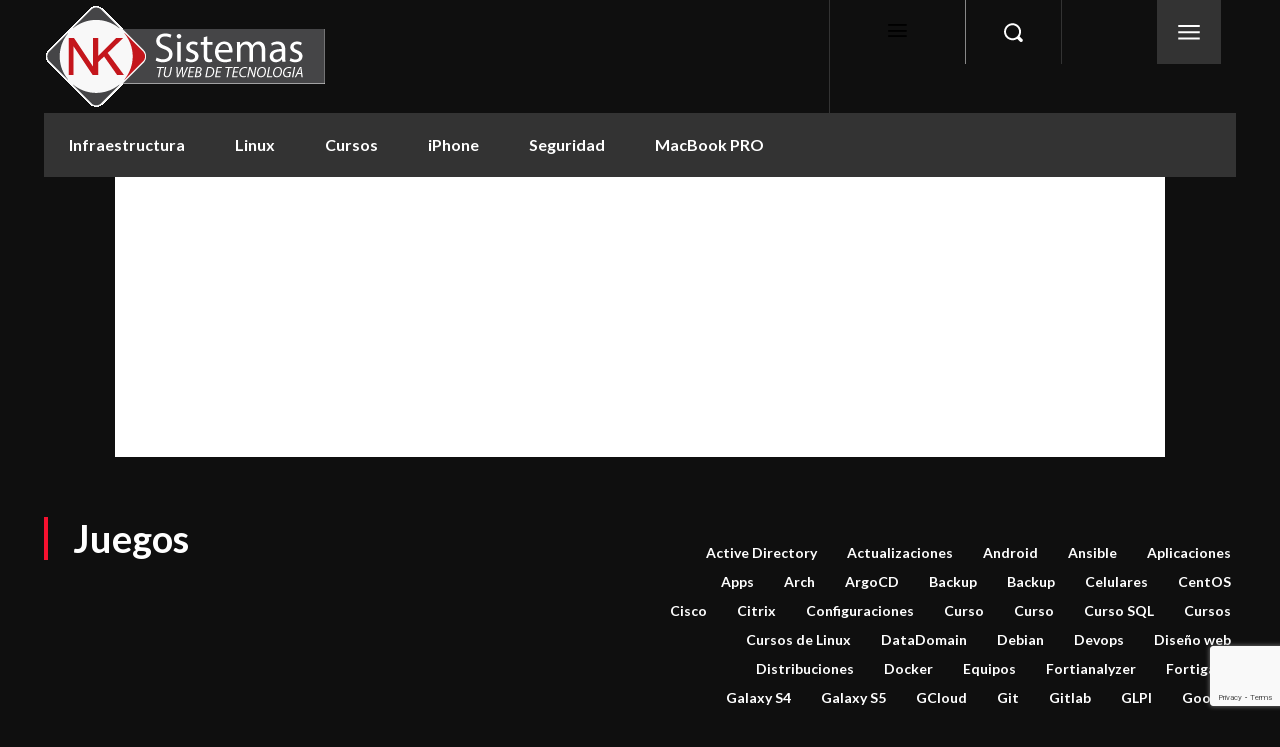

--- FILE ---
content_type: text/html; charset=utf-8
request_url: https://www.google.com/recaptcha/api2/anchor?ar=1&k=6LfOJfAmAAAAAFXZAzENKnYyd9pW9Q8udd2fyOQJ&co=aHR0cHM6Ly9ua3Npc3RlbWFzLmNvbTo0NDM.&hl=en&v=PoyoqOPhxBO7pBk68S4YbpHZ&size=invisible&anchor-ms=20000&execute-ms=30000&cb=w23iudurmrg7
body_size: 48818
content:
<!DOCTYPE HTML><html dir="ltr" lang="en"><head><meta http-equiv="Content-Type" content="text/html; charset=UTF-8">
<meta http-equiv="X-UA-Compatible" content="IE=edge">
<title>reCAPTCHA</title>
<style type="text/css">
/* cyrillic-ext */
@font-face {
  font-family: 'Roboto';
  font-style: normal;
  font-weight: 400;
  font-stretch: 100%;
  src: url(//fonts.gstatic.com/s/roboto/v48/KFO7CnqEu92Fr1ME7kSn66aGLdTylUAMa3GUBHMdazTgWw.woff2) format('woff2');
  unicode-range: U+0460-052F, U+1C80-1C8A, U+20B4, U+2DE0-2DFF, U+A640-A69F, U+FE2E-FE2F;
}
/* cyrillic */
@font-face {
  font-family: 'Roboto';
  font-style: normal;
  font-weight: 400;
  font-stretch: 100%;
  src: url(//fonts.gstatic.com/s/roboto/v48/KFO7CnqEu92Fr1ME7kSn66aGLdTylUAMa3iUBHMdazTgWw.woff2) format('woff2');
  unicode-range: U+0301, U+0400-045F, U+0490-0491, U+04B0-04B1, U+2116;
}
/* greek-ext */
@font-face {
  font-family: 'Roboto';
  font-style: normal;
  font-weight: 400;
  font-stretch: 100%;
  src: url(//fonts.gstatic.com/s/roboto/v48/KFO7CnqEu92Fr1ME7kSn66aGLdTylUAMa3CUBHMdazTgWw.woff2) format('woff2');
  unicode-range: U+1F00-1FFF;
}
/* greek */
@font-face {
  font-family: 'Roboto';
  font-style: normal;
  font-weight: 400;
  font-stretch: 100%;
  src: url(//fonts.gstatic.com/s/roboto/v48/KFO7CnqEu92Fr1ME7kSn66aGLdTylUAMa3-UBHMdazTgWw.woff2) format('woff2');
  unicode-range: U+0370-0377, U+037A-037F, U+0384-038A, U+038C, U+038E-03A1, U+03A3-03FF;
}
/* math */
@font-face {
  font-family: 'Roboto';
  font-style: normal;
  font-weight: 400;
  font-stretch: 100%;
  src: url(//fonts.gstatic.com/s/roboto/v48/KFO7CnqEu92Fr1ME7kSn66aGLdTylUAMawCUBHMdazTgWw.woff2) format('woff2');
  unicode-range: U+0302-0303, U+0305, U+0307-0308, U+0310, U+0312, U+0315, U+031A, U+0326-0327, U+032C, U+032F-0330, U+0332-0333, U+0338, U+033A, U+0346, U+034D, U+0391-03A1, U+03A3-03A9, U+03B1-03C9, U+03D1, U+03D5-03D6, U+03F0-03F1, U+03F4-03F5, U+2016-2017, U+2034-2038, U+203C, U+2040, U+2043, U+2047, U+2050, U+2057, U+205F, U+2070-2071, U+2074-208E, U+2090-209C, U+20D0-20DC, U+20E1, U+20E5-20EF, U+2100-2112, U+2114-2115, U+2117-2121, U+2123-214F, U+2190, U+2192, U+2194-21AE, U+21B0-21E5, U+21F1-21F2, U+21F4-2211, U+2213-2214, U+2216-22FF, U+2308-230B, U+2310, U+2319, U+231C-2321, U+2336-237A, U+237C, U+2395, U+239B-23B7, U+23D0, U+23DC-23E1, U+2474-2475, U+25AF, U+25B3, U+25B7, U+25BD, U+25C1, U+25CA, U+25CC, U+25FB, U+266D-266F, U+27C0-27FF, U+2900-2AFF, U+2B0E-2B11, U+2B30-2B4C, U+2BFE, U+3030, U+FF5B, U+FF5D, U+1D400-1D7FF, U+1EE00-1EEFF;
}
/* symbols */
@font-face {
  font-family: 'Roboto';
  font-style: normal;
  font-weight: 400;
  font-stretch: 100%;
  src: url(//fonts.gstatic.com/s/roboto/v48/KFO7CnqEu92Fr1ME7kSn66aGLdTylUAMaxKUBHMdazTgWw.woff2) format('woff2');
  unicode-range: U+0001-000C, U+000E-001F, U+007F-009F, U+20DD-20E0, U+20E2-20E4, U+2150-218F, U+2190, U+2192, U+2194-2199, U+21AF, U+21E6-21F0, U+21F3, U+2218-2219, U+2299, U+22C4-22C6, U+2300-243F, U+2440-244A, U+2460-24FF, U+25A0-27BF, U+2800-28FF, U+2921-2922, U+2981, U+29BF, U+29EB, U+2B00-2BFF, U+4DC0-4DFF, U+FFF9-FFFB, U+10140-1018E, U+10190-1019C, U+101A0, U+101D0-101FD, U+102E0-102FB, U+10E60-10E7E, U+1D2C0-1D2D3, U+1D2E0-1D37F, U+1F000-1F0FF, U+1F100-1F1AD, U+1F1E6-1F1FF, U+1F30D-1F30F, U+1F315, U+1F31C, U+1F31E, U+1F320-1F32C, U+1F336, U+1F378, U+1F37D, U+1F382, U+1F393-1F39F, U+1F3A7-1F3A8, U+1F3AC-1F3AF, U+1F3C2, U+1F3C4-1F3C6, U+1F3CA-1F3CE, U+1F3D4-1F3E0, U+1F3ED, U+1F3F1-1F3F3, U+1F3F5-1F3F7, U+1F408, U+1F415, U+1F41F, U+1F426, U+1F43F, U+1F441-1F442, U+1F444, U+1F446-1F449, U+1F44C-1F44E, U+1F453, U+1F46A, U+1F47D, U+1F4A3, U+1F4B0, U+1F4B3, U+1F4B9, U+1F4BB, U+1F4BF, U+1F4C8-1F4CB, U+1F4D6, U+1F4DA, U+1F4DF, U+1F4E3-1F4E6, U+1F4EA-1F4ED, U+1F4F7, U+1F4F9-1F4FB, U+1F4FD-1F4FE, U+1F503, U+1F507-1F50B, U+1F50D, U+1F512-1F513, U+1F53E-1F54A, U+1F54F-1F5FA, U+1F610, U+1F650-1F67F, U+1F687, U+1F68D, U+1F691, U+1F694, U+1F698, U+1F6AD, U+1F6B2, U+1F6B9-1F6BA, U+1F6BC, U+1F6C6-1F6CF, U+1F6D3-1F6D7, U+1F6E0-1F6EA, U+1F6F0-1F6F3, U+1F6F7-1F6FC, U+1F700-1F7FF, U+1F800-1F80B, U+1F810-1F847, U+1F850-1F859, U+1F860-1F887, U+1F890-1F8AD, U+1F8B0-1F8BB, U+1F8C0-1F8C1, U+1F900-1F90B, U+1F93B, U+1F946, U+1F984, U+1F996, U+1F9E9, U+1FA00-1FA6F, U+1FA70-1FA7C, U+1FA80-1FA89, U+1FA8F-1FAC6, U+1FACE-1FADC, U+1FADF-1FAE9, U+1FAF0-1FAF8, U+1FB00-1FBFF;
}
/* vietnamese */
@font-face {
  font-family: 'Roboto';
  font-style: normal;
  font-weight: 400;
  font-stretch: 100%;
  src: url(//fonts.gstatic.com/s/roboto/v48/KFO7CnqEu92Fr1ME7kSn66aGLdTylUAMa3OUBHMdazTgWw.woff2) format('woff2');
  unicode-range: U+0102-0103, U+0110-0111, U+0128-0129, U+0168-0169, U+01A0-01A1, U+01AF-01B0, U+0300-0301, U+0303-0304, U+0308-0309, U+0323, U+0329, U+1EA0-1EF9, U+20AB;
}
/* latin-ext */
@font-face {
  font-family: 'Roboto';
  font-style: normal;
  font-weight: 400;
  font-stretch: 100%;
  src: url(//fonts.gstatic.com/s/roboto/v48/KFO7CnqEu92Fr1ME7kSn66aGLdTylUAMa3KUBHMdazTgWw.woff2) format('woff2');
  unicode-range: U+0100-02BA, U+02BD-02C5, U+02C7-02CC, U+02CE-02D7, U+02DD-02FF, U+0304, U+0308, U+0329, U+1D00-1DBF, U+1E00-1E9F, U+1EF2-1EFF, U+2020, U+20A0-20AB, U+20AD-20C0, U+2113, U+2C60-2C7F, U+A720-A7FF;
}
/* latin */
@font-face {
  font-family: 'Roboto';
  font-style: normal;
  font-weight: 400;
  font-stretch: 100%;
  src: url(//fonts.gstatic.com/s/roboto/v48/KFO7CnqEu92Fr1ME7kSn66aGLdTylUAMa3yUBHMdazQ.woff2) format('woff2');
  unicode-range: U+0000-00FF, U+0131, U+0152-0153, U+02BB-02BC, U+02C6, U+02DA, U+02DC, U+0304, U+0308, U+0329, U+2000-206F, U+20AC, U+2122, U+2191, U+2193, U+2212, U+2215, U+FEFF, U+FFFD;
}
/* cyrillic-ext */
@font-face {
  font-family: 'Roboto';
  font-style: normal;
  font-weight: 500;
  font-stretch: 100%;
  src: url(//fonts.gstatic.com/s/roboto/v48/KFO7CnqEu92Fr1ME7kSn66aGLdTylUAMa3GUBHMdazTgWw.woff2) format('woff2');
  unicode-range: U+0460-052F, U+1C80-1C8A, U+20B4, U+2DE0-2DFF, U+A640-A69F, U+FE2E-FE2F;
}
/* cyrillic */
@font-face {
  font-family: 'Roboto';
  font-style: normal;
  font-weight: 500;
  font-stretch: 100%;
  src: url(//fonts.gstatic.com/s/roboto/v48/KFO7CnqEu92Fr1ME7kSn66aGLdTylUAMa3iUBHMdazTgWw.woff2) format('woff2');
  unicode-range: U+0301, U+0400-045F, U+0490-0491, U+04B0-04B1, U+2116;
}
/* greek-ext */
@font-face {
  font-family: 'Roboto';
  font-style: normal;
  font-weight: 500;
  font-stretch: 100%;
  src: url(//fonts.gstatic.com/s/roboto/v48/KFO7CnqEu92Fr1ME7kSn66aGLdTylUAMa3CUBHMdazTgWw.woff2) format('woff2');
  unicode-range: U+1F00-1FFF;
}
/* greek */
@font-face {
  font-family: 'Roboto';
  font-style: normal;
  font-weight: 500;
  font-stretch: 100%;
  src: url(//fonts.gstatic.com/s/roboto/v48/KFO7CnqEu92Fr1ME7kSn66aGLdTylUAMa3-UBHMdazTgWw.woff2) format('woff2');
  unicode-range: U+0370-0377, U+037A-037F, U+0384-038A, U+038C, U+038E-03A1, U+03A3-03FF;
}
/* math */
@font-face {
  font-family: 'Roboto';
  font-style: normal;
  font-weight: 500;
  font-stretch: 100%;
  src: url(//fonts.gstatic.com/s/roboto/v48/KFO7CnqEu92Fr1ME7kSn66aGLdTylUAMawCUBHMdazTgWw.woff2) format('woff2');
  unicode-range: U+0302-0303, U+0305, U+0307-0308, U+0310, U+0312, U+0315, U+031A, U+0326-0327, U+032C, U+032F-0330, U+0332-0333, U+0338, U+033A, U+0346, U+034D, U+0391-03A1, U+03A3-03A9, U+03B1-03C9, U+03D1, U+03D5-03D6, U+03F0-03F1, U+03F4-03F5, U+2016-2017, U+2034-2038, U+203C, U+2040, U+2043, U+2047, U+2050, U+2057, U+205F, U+2070-2071, U+2074-208E, U+2090-209C, U+20D0-20DC, U+20E1, U+20E5-20EF, U+2100-2112, U+2114-2115, U+2117-2121, U+2123-214F, U+2190, U+2192, U+2194-21AE, U+21B0-21E5, U+21F1-21F2, U+21F4-2211, U+2213-2214, U+2216-22FF, U+2308-230B, U+2310, U+2319, U+231C-2321, U+2336-237A, U+237C, U+2395, U+239B-23B7, U+23D0, U+23DC-23E1, U+2474-2475, U+25AF, U+25B3, U+25B7, U+25BD, U+25C1, U+25CA, U+25CC, U+25FB, U+266D-266F, U+27C0-27FF, U+2900-2AFF, U+2B0E-2B11, U+2B30-2B4C, U+2BFE, U+3030, U+FF5B, U+FF5D, U+1D400-1D7FF, U+1EE00-1EEFF;
}
/* symbols */
@font-face {
  font-family: 'Roboto';
  font-style: normal;
  font-weight: 500;
  font-stretch: 100%;
  src: url(//fonts.gstatic.com/s/roboto/v48/KFO7CnqEu92Fr1ME7kSn66aGLdTylUAMaxKUBHMdazTgWw.woff2) format('woff2');
  unicode-range: U+0001-000C, U+000E-001F, U+007F-009F, U+20DD-20E0, U+20E2-20E4, U+2150-218F, U+2190, U+2192, U+2194-2199, U+21AF, U+21E6-21F0, U+21F3, U+2218-2219, U+2299, U+22C4-22C6, U+2300-243F, U+2440-244A, U+2460-24FF, U+25A0-27BF, U+2800-28FF, U+2921-2922, U+2981, U+29BF, U+29EB, U+2B00-2BFF, U+4DC0-4DFF, U+FFF9-FFFB, U+10140-1018E, U+10190-1019C, U+101A0, U+101D0-101FD, U+102E0-102FB, U+10E60-10E7E, U+1D2C0-1D2D3, U+1D2E0-1D37F, U+1F000-1F0FF, U+1F100-1F1AD, U+1F1E6-1F1FF, U+1F30D-1F30F, U+1F315, U+1F31C, U+1F31E, U+1F320-1F32C, U+1F336, U+1F378, U+1F37D, U+1F382, U+1F393-1F39F, U+1F3A7-1F3A8, U+1F3AC-1F3AF, U+1F3C2, U+1F3C4-1F3C6, U+1F3CA-1F3CE, U+1F3D4-1F3E0, U+1F3ED, U+1F3F1-1F3F3, U+1F3F5-1F3F7, U+1F408, U+1F415, U+1F41F, U+1F426, U+1F43F, U+1F441-1F442, U+1F444, U+1F446-1F449, U+1F44C-1F44E, U+1F453, U+1F46A, U+1F47D, U+1F4A3, U+1F4B0, U+1F4B3, U+1F4B9, U+1F4BB, U+1F4BF, U+1F4C8-1F4CB, U+1F4D6, U+1F4DA, U+1F4DF, U+1F4E3-1F4E6, U+1F4EA-1F4ED, U+1F4F7, U+1F4F9-1F4FB, U+1F4FD-1F4FE, U+1F503, U+1F507-1F50B, U+1F50D, U+1F512-1F513, U+1F53E-1F54A, U+1F54F-1F5FA, U+1F610, U+1F650-1F67F, U+1F687, U+1F68D, U+1F691, U+1F694, U+1F698, U+1F6AD, U+1F6B2, U+1F6B9-1F6BA, U+1F6BC, U+1F6C6-1F6CF, U+1F6D3-1F6D7, U+1F6E0-1F6EA, U+1F6F0-1F6F3, U+1F6F7-1F6FC, U+1F700-1F7FF, U+1F800-1F80B, U+1F810-1F847, U+1F850-1F859, U+1F860-1F887, U+1F890-1F8AD, U+1F8B0-1F8BB, U+1F8C0-1F8C1, U+1F900-1F90B, U+1F93B, U+1F946, U+1F984, U+1F996, U+1F9E9, U+1FA00-1FA6F, U+1FA70-1FA7C, U+1FA80-1FA89, U+1FA8F-1FAC6, U+1FACE-1FADC, U+1FADF-1FAE9, U+1FAF0-1FAF8, U+1FB00-1FBFF;
}
/* vietnamese */
@font-face {
  font-family: 'Roboto';
  font-style: normal;
  font-weight: 500;
  font-stretch: 100%;
  src: url(//fonts.gstatic.com/s/roboto/v48/KFO7CnqEu92Fr1ME7kSn66aGLdTylUAMa3OUBHMdazTgWw.woff2) format('woff2');
  unicode-range: U+0102-0103, U+0110-0111, U+0128-0129, U+0168-0169, U+01A0-01A1, U+01AF-01B0, U+0300-0301, U+0303-0304, U+0308-0309, U+0323, U+0329, U+1EA0-1EF9, U+20AB;
}
/* latin-ext */
@font-face {
  font-family: 'Roboto';
  font-style: normal;
  font-weight: 500;
  font-stretch: 100%;
  src: url(//fonts.gstatic.com/s/roboto/v48/KFO7CnqEu92Fr1ME7kSn66aGLdTylUAMa3KUBHMdazTgWw.woff2) format('woff2');
  unicode-range: U+0100-02BA, U+02BD-02C5, U+02C7-02CC, U+02CE-02D7, U+02DD-02FF, U+0304, U+0308, U+0329, U+1D00-1DBF, U+1E00-1E9F, U+1EF2-1EFF, U+2020, U+20A0-20AB, U+20AD-20C0, U+2113, U+2C60-2C7F, U+A720-A7FF;
}
/* latin */
@font-face {
  font-family: 'Roboto';
  font-style: normal;
  font-weight: 500;
  font-stretch: 100%;
  src: url(//fonts.gstatic.com/s/roboto/v48/KFO7CnqEu92Fr1ME7kSn66aGLdTylUAMa3yUBHMdazQ.woff2) format('woff2');
  unicode-range: U+0000-00FF, U+0131, U+0152-0153, U+02BB-02BC, U+02C6, U+02DA, U+02DC, U+0304, U+0308, U+0329, U+2000-206F, U+20AC, U+2122, U+2191, U+2193, U+2212, U+2215, U+FEFF, U+FFFD;
}
/* cyrillic-ext */
@font-face {
  font-family: 'Roboto';
  font-style: normal;
  font-weight: 900;
  font-stretch: 100%;
  src: url(//fonts.gstatic.com/s/roboto/v48/KFO7CnqEu92Fr1ME7kSn66aGLdTylUAMa3GUBHMdazTgWw.woff2) format('woff2');
  unicode-range: U+0460-052F, U+1C80-1C8A, U+20B4, U+2DE0-2DFF, U+A640-A69F, U+FE2E-FE2F;
}
/* cyrillic */
@font-face {
  font-family: 'Roboto';
  font-style: normal;
  font-weight: 900;
  font-stretch: 100%;
  src: url(//fonts.gstatic.com/s/roboto/v48/KFO7CnqEu92Fr1ME7kSn66aGLdTylUAMa3iUBHMdazTgWw.woff2) format('woff2');
  unicode-range: U+0301, U+0400-045F, U+0490-0491, U+04B0-04B1, U+2116;
}
/* greek-ext */
@font-face {
  font-family: 'Roboto';
  font-style: normal;
  font-weight: 900;
  font-stretch: 100%;
  src: url(//fonts.gstatic.com/s/roboto/v48/KFO7CnqEu92Fr1ME7kSn66aGLdTylUAMa3CUBHMdazTgWw.woff2) format('woff2');
  unicode-range: U+1F00-1FFF;
}
/* greek */
@font-face {
  font-family: 'Roboto';
  font-style: normal;
  font-weight: 900;
  font-stretch: 100%;
  src: url(//fonts.gstatic.com/s/roboto/v48/KFO7CnqEu92Fr1ME7kSn66aGLdTylUAMa3-UBHMdazTgWw.woff2) format('woff2');
  unicode-range: U+0370-0377, U+037A-037F, U+0384-038A, U+038C, U+038E-03A1, U+03A3-03FF;
}
/* math */
@font-face {
  font-family: 'Roboto';
  font-style: normal;
  font-weight: 900;
  font-stretch: 100%;
  src: url(//fonts.gstatic.com/s/roboto/v48/KFO7CnqEu92Fr1ME7kSn66aGLdTylUAMawCUBHMdazTgWw.woff2) format('woff2');
  unicode-range: U+0302-0303, U+0305, U+0307-0308, U+0310, U+0312, U+0315, U+031A, U+0326-0327, U+032C, U+032F-0330, U+0332-0333, U+0338, U+033A, U+0346, U+034D, U+0391-03A1, U+03A3-03A9, U+03B1-03C9, U+03D1, U+03D5-03D6, U+03F0-03F1, U+03F4-03F5, U+2016-2017, U+2034-2038, U+203C, U+2040, U+2043, U+2047, U+2050, U+2057, U+205F, U+2070-2071, U+2074-208E, U+2090-209C, U+20D0-20DC, U+20E1, U+20E5-20EF, U+2100-2112, U+2114-2115, U+2117-2121, U+2123-214F, U+2190, U+2192, U+2194-21AE, U+21B0-21E5, U+21F1-21F2, U+21F4-2211, U+2213-2214, U+2216-22FF, U+2308-230B, U+2310, U+2319, U+231C-2321, U+2336-237A, U+237C, U+2395, U+239B-23B7, U+23D0, U+23DC-23E1, U+2474-2475, U+25AF, U+25B3, U+25B7, U+25BD, U+25C1, U+25CA, U+25CC, U+25FB, U+266D-266F, U+27C0-27FF, U+2900-2AFF, U+2B0E-2B11, U+2B30-2B4C, U+2BFE, U+3030, U+FF5B, U+FF5D, U+1D400-1D7FF, U+1EE00-1EEFF;
}
/* symbols */
@font-face {
  font-family: 'Roboto';
  font-style: normal;
  font-weight: 900;
  font-stretch: 100%;
  src: url(//fonts.gstatic.com/s/roboto/v48/KFO7CnqEu92Fr1ME7kSn66aGLdTylUAMaxKUBHMdazTgWw.woff2) format('woff2');
  unicode-range: U+0001-000C, U+000E-001F, U+007F-009F, U+20DD-20E0, U+20E2-20E4, U+2150-218F, U+2190, U+2192, U+2194-2199, U+21AF, U+21E6-21F0, U+21F3, U+2218-2219, U+2299, U+22C4-22C6, U+2300-243F, U+2440-244A, U+2460-24FF, U+25A0-27BF, U+2800-28FF, U+2921-2922, U+2981, U+29BF, U+29EB, U+2B00-2BFF, U+4DC0-4DFF, U+FFF9-FFFB, U+10140-1018E, U+10190-1019C, U+101A0, U+101D0-101FD, U+102E0-102FB, U+10E60-10E7E, U+1D2C0-1D2D3, U+1D2E0-1D37F, U+1F000-1F0FF, U+1F100-1F1AD, U+1F1E6-1F1FF, U+1F30D-1F30F, U+1F315, U+1F31C, U+1F31E, U+1F320-1F32C, U+1F336, U+1F378, U+1F37D, U+1F382, U+1F393-1F39F, U+1F3A7-1F3A8, U+1F3AC-1F3AF, U+1F3C2, U+1F3C4-1F3C6, U+1F3CA-1F3CE, U+1F3D4-1F3E0, U+1F3ED, U+1F3F1-1F3F3, U+1F3F5-1F3F7, U+1F408, U+1F415, U+1F41F, U+1F426, U+1F43F, U+1F441-1F442, U+1F444, U+1F446-1F449, U+1F44C-1F44E, U+1F453, U+1F46A, U+1F47D, U+1F4A3, U+1F4B0, U+1F4B3, U+1F4B9, U+1F4BB, U+1F4BF, U+1F4C8-1F4CB, U+1F4D6, U+1F4DA, U+1F4DF, U+1F4E3-1F4E6, U+1F4EA-1F4ED, U+1F4F7, U+1F4F9-1F4FB, U+1F4FD-1F4FE, U+1F503, U+1F507-1F50B, U+1F50D, U+1F512-1F513, U+1F53E-1F54A, U+1F54F-1F5FA, U+1F610, U+1F650-1F67F, U+1F687, U+1F68D, U+1F691, U+1F694, U+1F698, U+1F6AD, U+1F6B2, U+1F6B9-1F6BA, U+1F6BC, U+1F6C6-1F6CF, U+1F6D3-1F6D7, U+1F6E0-1F6EA, U+1F6F0-1F6F3, U+1F6F7-1F6FC, U+1F700-1F7FF, U+1F800-1F80B, U+1F810-1F847, U+1F850-1F859, U+1F860-1F887, U+1F890-1F8AD, U+1F8B0-1F8BB, U+1F8C0-1F8C1, U+1F900-1F90B, U+1F93B, U+1F946, U+1F984, U+1F996, U+1F9E9, U+1FA00-1FA6F, U+1FA70-1FA7C, U+1FA80-1FA89, U+1FA8F-1FAC6, U+1FACE-1FADC, U+1FADF-1FAE9, U+1FAF0-1FAF8, U+1FB00-1FBFF;
}
/* vietnamese */
@font-face {
  font-family: 'Roboto';
  font-style: normal;
  font-weight: 900;
  font-stretch: 100%;
  src: url(//fonts.gstatic.com/s/roboto/v48/KFO7CnqEu92Fr1ME7kSn66aGLdTylUAMa3OUBHMdazTgWw.woff2) format('woff2');
  unicode-range: U+0102-0103, U+0110-0111, U+0128-0129, U+0168-0169, U+01A0-01A1, U+01AF-01B0, U+0300-0301, U+0303-0304, U+0308-0309, U+0323, U+0329, U+1EA0-1EF9, U+20AB;
}
/* latin-ext */
@font-face {
  font-family: 'Roboto';
  font-style: normal;
  font-weight: 900;
  font-stretch: 100%;
  src: url(//fonts.gstatic.com/s/roboto/v48/KFO7CnqEu92Fr1ME7kSn66aGLdTylUAMa3KUBHMdazTgWw.woff2) format('woff2');
  unicode-range: U+0100-02BA, U+02BD-02C5, U+02C7-02CC, U+02CE-02D7, U+02DD-02FF, U+0304, U+0308, U+0329, U+1D00-1DBF, U+1E00-1E9F, U+1EF2-1EFF, U+2020, U+20A0-20AB, U+20AD-20C0, U+2113, U+2C60-2C7F, U+A720-A7FF;
}
/* latin */
@font-face {
  font-family: 'Roboto';
  font-style: normal;
  font-weight: 900;
  font-stretch: 100%;
  src: url(//fonts.gstatic.com/s/roboto/v48/KFO7CnqEu92Fr1ME7kSn66aGLdTylUAMa3yUBHMdazQ.woff2) format('woff2');
  unicode-range: U+0000-00FF, U+0131, U+0152-0153, U+02BB-02BC, U+02C6, U+02DA, U+02DC, U+0304, U+0308, U+0329, U+2000-206F, U+20AC, U+2122, U+2191, U+2193, U+2212, U+2215, U+FEFF, U+FFFD;
}

</style>
<link rel="stylesheet" type="text/css" href="https://www.gstatic.com/recaptcha/releases/PoyoqOPhxBO7pBk68S4YbpHZ/styles__ltr.css">
<script nonce="DCF-08qQlrYSd4CgB8xBSQ" type="text/javascript">window['__recaptcha_api'] = 'https://www.google.com/recaptcha/api2/';</script>
<script type="text/javascript" src="https://www.gstatic.com/recaptcha/releases/PoyoqOPhxBO7pBk68S4YbpHZ/recaptcha__en.js" nonce="DCF-08qQlrYSd4CgB8xBSQ">
      
    </script></head>
<body><div id="rc-anchor-alert" class="rc-anchor-alert"></div>
<input type="hidden" id="recaptcha-token" value="[base64]">
<script type="text/javascript" nonce="DCF-08qQlrYSd4CgB8xBSQ">
      recaptcha.anchor.Main.init("[\x22ainput\x22,[\x22bgdata\x22,\x22\x22,\[base64]/[base64]/[base64]/[base64]/[base64]/UltsKytdPUU6KEU8MjA0OD9SW2wrK109RT4+NnwxOTI6KChFJjY0NTEyKT09NTUyOTYmJk0rMTxjLmxlbmd0aCYmKGMuY2hhckNvZGVBdChNKzEpJjY0NTEyKT09NTYzMjA/[base64]/[base64]/[base64]/[base64]/[base64]/[base64]/[base64]\x22,\[base64]\\u003d\\u003d\x22,\x22c8KFw6IDAmHDkxFUFg7CtUDCgD8pw4jClw7DhsKqw77CgjUpXcK0WFw9bsO2fMOOwpfDgsOhw4www67Cj8OBSEPDpF1bwozDqVpnccKBwo1GwqrClCHCnVRXWCc3w4XDvcOew5dYwrk6w5nDpcKmBCbDiMKWwqQ1wrEpCMORYCbCqMO3wp/CkMOLwq7DqVgSw7XDsiEgwrA1TgLCr8OQOzBMaDAmNcO/SsOiEE1uJ8K+w4vDk3Z+woocAEfDsVBCw67CinjDhcKIDxhlw7nCk2lMwrXCmS9bbXLDhgrCjCTCpsOLwqjDgsOvb3DDgSvDlMOIMiVTw5vComFCwrsYWMKmPsOLfgh0wrpDYsKVA2oDwrkowrnDncKlF8O2YwnCmiDCiV/[base64]/CicKhSCVdwr3DhcKjMgcRPsOeIm80wpBjw7VLJcOFw5XCngwlwqsaMVPDjAfDj8OTw6wLJ8OPd8ODwpMVbiTDoMKBwqbDv8KPw67CtsKhYTLCu8KvBcKlw6wwZldlNxTCgsKmw4DDlsKLwqDDpSt/PG1JSwfCp8KLRcOTVMK4w7DDscOywrVBRcOmdcKWw4HDhMOVwoDCvB4NMcKrPgsUAsKhw6sWXsK3SMKPw6PCo8KgRwBdKGbDq8OFZcKWGmMtW3TDmsOuGVx9IGsZwoNyw4M9P8OOwop8w6XDsSlcQHzCusKdw7E/wrULDhcUw4XDlsKNGMK2fiXCtsOiw7zCmcKiw4DDvMKswqnCmTDDgcKbwr0jwrzCh8KFCWDCpgFTasKswpvDicOLwoo/[base64]/CtVDDkUHCh8KIAAJVwrHDiWHCisO9w5jDtcKZHRVSbcKcwoXDmyzDn8KgB1xywqEvwoLDnXPDniVyLsK8w7rChMOPFn3Ds8KkSQzDrcOjYx/CrcKXH3TCnU4cCsKffMObwoHCjsKKwrDCpVTDuMOWwqFzdcONwoZCwo/[base64]/[base64]/Cj0xMbChfwqvDh8K2VcOcwozCtH0KwqsYA2TDicO5W8K5EMKrZsKUw6LCtTJNw5rCjcOpwpJ3wp/DumXDqMKMfcOhw7V1wrLCpRfClVheVBPCmMKCwoZNT0fCq2TDjsKER0bDs3s3PDLDkw3DmsOKwoMJaRt+I8O5w6/CvGlxwozChMORw6UywoVWw7cMwo4YPMKvwqXCtMOyw4kROCFBc8K+WkjCg8KcDMKbw4Qcw6Ulw5h6Rn4lwr7CgsOqw7HDg0UGw6JQwqFqw48gwpvCmlDCgiHDl8KwYCDCrsOsQl/CncKmFWvDgcOxQlRcQF9gwp3DlBUxwqopw4V5w7A7w5JyTRLCjEkqHcOvw7bChsO3TMKPQh7CrVcbw6kAwr/CjsOOQW5xw7LDmsKcEWLDu8KJw4DChULDoMKjwqQgLMK6w4VjfQrDicK7wrLDvATCvwrDucOZBlbCo8OQcWnDisKFw6cDwp3CnhdQwpbCp37DlRXDocO8w5fDpUsow4rDi8KQwo3DnFrCgcKHw4jDqsOsWsOMFhwTN8OlSGRKGGQNw7h4w4zDsBXCtWzDuMO+MTzDiz/[base64]/Dul/Dl8KnwpPDnQYdJcOgQMK/[base64]/CqsO6AMOFw6rDhkYLfQvCqAILwqxyw7HDr1XCjDsFwq/DlsK+w4Yfwo3Cv29GP8O0d1gHwrBRJMKScw7CtcKOPinDuFI/wo5URcKmI8Oiw55iccKwfSbDhVxmwrQPwr9efCRqdMKDasOawrl1Z8KIbcOaen0FwqDDihbDr8OVw41sPHpcZzdEwr3DmMOcw5fDh8OiekzCol9zVcOJw5U1dsKaw7bCj0hzw4nDsMK8NhhxwpM5bsOwJsK7wpkKMFHDhFZDb8KqATDCgcKJJMK/QR/DvCzDscOiWw0KwqBzwpXCizXCqCfCjxTCucKFwozCjsKwNMOFw4xeIsObw7c/wrtCZsO2MQ/ClwshwoPDuMOEw6zDqFXCtVjCiUh6M8OqRsO6CAnDlsOiw4Fzw5IXWDDCsn7CvMK3wq/Ds8Kgw7vCv8KzwpjDnEfDtBtdMi3Cg3Fyw43Dk8KqFmMYTxV1w57Dq8OBw5EFHsOUbcONUUJewoTCsMKPwpbCj8O8WAzCjsO1w4pbw5fDsB8KLsOHw65kKETDqsOgGMOXBHvCvWIZcktyTcO4J8OYwpIaK8KNwo/Ch1c8w5/CsMOrwqPDvsKAwrfDqMKubMKAAsOKw4h8AsKbw7tfQMOlw5/[base64]/DpS51JnbCs8KKYF7CuFRSw4zDlcKNe2bDt8OHw58ewo0hGsKfNsKzQ33Dmy/CqDtWw51kQSrCksKfwoDDgsO2w7bCvsKEwp0FwrBawpzCmsOqwprCp8OTwoMvw4fCtU/CnHRQwpPDr8KLw5zDgsOxwozCg8KxVHTCksKQJFQIMsKCF8KOOynCj8KNw49hw5/DpcOIwpHDsSZeScOQLMK/wrfCnsO9MBTDoA5gw6zDt8KQwoHDrcKuwo8Hw7MHwpbDnsOhwq7DrcOaCsK3aiDDi8K/[base64]/wrR4wp3CmCjDpSvDm3BpwozCjk/DtkBtwrEDwr7CvgnDksOnw7ZmWlhFHMKcw5fCr8OTw6vDjcO7wq7CuH0jZ8Olw6Bnw6zDrsKyN3p8wqDDkmsaZ8KQw5LCpsOcOMORwqguDcO5UsKyZEV2w6YrCMO6w7vDiynCr8KTHyYLMzclw53DgCAIwr/[base64]/[base64]/DhSc8wq/[base64]/DjAcmC1AWw4vDq8O3c8OmQcOFw6IHw6pQw6/CusOnwqzCucKXdBHDs1PCrCFkJE7ChsO3w6gxahQNw4rCpVlHwqLCrMKuNcOewpEVwpFFwplRwpNRw4HDuE/CsHHDvBDCpCrCkRZRGcOuD8KrVnzDrGfDsiw5PcK6wpvCksKsw55LbsOrJ8OxwqHCkMKaE0rDuMOlwoIowo9sw4XCs8O3Q0zCiMK7J8OKwpHCgcOIwp9Xwpl4InbDrcKCfQvCgB/ClVlrTUZ2IMOMw4DCgnRiDnvDocK8D8O2NMOfTWUobWpuFQfCtDfDj8KOw67DnsKhw6p7wqbChD3Cr1zDog/Cs8KRw4/CrMOFw6JswqlxeGd/cgkMw5rCnRzDjgrCsXnCjcKvJH1pclJBwr0twpMMXMKMw5BUcFrCrMOiw4/CoMKBMsOobcKYwrLCjcKiw4HDpQnCv8OpwojDisK+DUc2wrDClMKuwrrDmA47w6/DkcKrwoPCqzs2wrlAFMKoSyTCvcK6w5o5YMOlJ3rCs1pSH2l/SMKWw5hpDRHDuUPDgHpIZAo7WDXDh8Oew5zCv3DCjgoidDF0wqM/SW0ywq7CrsKAwqlaw5Raw7rDksKiwrAlw4c/wo3DjBPCryHCgMKcwrDDiTzCkEbDu8OXwpgLwq9swod9NsOiw47DqCMEAMK3w68fdcORI8OhbMOjVDJsaMKECsOZNlwnTVR4w4Nww53Dk1IjL8KHCkEVwpZtIEDCrT3Cs8OvwoctwrvCq8K/woHDoWfDn0omwrw2b8Ouw7Fyw7jDh8OkCMKIw7nDohkEw7cMCcKMw6kDfUMdwqjDhsKAHsOfw7gaQC7Cu8O8bsKpw7jCnMOiw5NdNcOPwonCosK8KMKxelzCucO5w63DvCzDsw/CvMK/woDChcOzQMKEwpjCvcOMb1HCkDrDj3TDm8KpwqNuwr7CjAgcw41BwpEMEcKZwpnCsQ7DucKuY8KHLid1E8KMRADCn8OAGAZpNcOBIcK5w4lmwprCkRFRQsOYwrURRS/DtcKHw5rDusK+w75Qw67Cg2YMZcOqw4pQcWHCqcKIUcOWwp/[base64]/DusORwr0RHcOfQGhdLghSwpPDo2/CvMK7Q8OcwrELw7lQw49ccF3CjV8zAHJfWXfDhS7DscKPwoN4wp3CssONHMKRw5B3wo3DpknDvF7DvndWH1JMK8KjalJWwrrCt29oK8KXw758Wl7Di1Rnw7M/w6hDBiLDoh8twobDi8Kbwr9WEcKOw4o7XD7DqQRrO1Jyw7rCtcKeZFg0wpbDkMKLwprCg8OSVsKTw6nDtcOXw5M5w4bDisO3w4kYwqvCmcOJw4XDujJGw7HCsjnDmcKeDBvDrAbDj0/ClydOVsKDF3TCrAlAw4s1w6NlwrDCtUETwpsDwo7DiMKcwppgw5jDtMKfKBtIe8KQT8ONNcKewrvCuA/CmyvCsCAfwpHCkU7DhGNOSsKHw5TCosKmw4jCtcO+w6nChcONYsKqwpHDq3/CsWnDvMOMZMKVG8K2ehB1w7DDpkPDjsOyS8OlN8KPYBgVHMOOXcOIegrDsSFVW8K9w5XDmsOaw4TCkHQsw64xw6oLw5F/wpPCiyTDuB8Mw4nDojrCgsO+UDkMw6Vew4o3wqggHcKLw7YZGcK2wqXCrsKPRcKoXQVewqrCusK4P1hYBWrCqsKbw6jCnwDDpRbCq8KSEGfDi8ORw5TCtA4WWcO7wrU/Y24QdMOlwr3ClhTDqVNKwoJJZMOfR2dBw7jDt8O/S1MGbzLCt8KKHXDCpizCpsK7NcO4dTRkwohudMOfwrPCmQA9KsOeOcKHCGbCh8O3wr9xw4PDoHjDv8KkwqY/VjIcw6vDhsK6wrpzw7dKO8OxYWRtwqbDo8KrJwXDngTCuyZ7TcOLw5R0GMOiUFBcw7/DozBgc8KPd8KYw6TDgsOqLcOtwrXDiGbDv8OOMkNbdBMfCUzChhHCtMKmWsKTWcOVSj3CrFIgZFdnEMOGwqkvw4jDuFUtQnt2JsKDwqNBHGxBU3Bpw5dNwqo2LX9qOsKpw5xLwoIzRnN5ClEDLxvCt8KIN1QlworChcOzB8KDOFrDpiHCgz8GbyjCu8KaUMKxesOdwr/DvUHDjVJSwobDsyfCncOkwrYmfcOFw7ZAwoUvwqPDiMODw5jDicKnE8O1KC0pJsKKPVQqZ8O9w5DDqyvCmcO/w67CkMObBAXDqzIyZ8OybxXCl8O/JcOBa1XCgcOFB8OzLMKCw6HDggYMw5wzwrvDqcO4wpQubQXDg8OUw5coEQ1xw5hxCMOXPBfCrsOeTFhCw4TCm04OEsOsemPDi8OSwpbDij/CmhfCncOxw6bDvWhNd8OrGl7CmjfDvMKMw4srwq7DnMObw6sSHnnCn3sKwr5dJMKiVl9Jf8KNwqlVRcO7wp/DvcOVMVrDo8K+w4LCtivDjMKlw5nDlcKQwqMpwpJSZl1sw4LCghEBUMOlw6HCi8KfQsOlwpDDoMKOwpZgYnlJKcO0FsK2woYDJsO2IsOnCsO0w6nDmlzCnn7DicKhwq/ChMKqwr9ybsOYwq7DiEUkIy3CiQAdw6QrwqEnwpnCq27CucKEw6HDsA8IwrzDo8OZe37CtMONw4lDwonCqzVUwotpwo1cw5Fvw43DmcOpUMOuwqQCwplEKMKFAMOECwrChn/DiMOrfMK/L8K6wp9Mw5BgG8O+w6AewpdQw7JrAcKew5TCt8O9WU01w78UwqTCnsOdPsKJwqXCksKTw4ZZwqDDisKYw5rDjMOuLiQ1wodRw4orKB5cw6JoOcO9DcOawrciwpdBw63Cs8KNwqI7CsK/wpfCi8K/FWzDiMK1ShFOw6NAOErClMOBF8OjwoLDoMKqw7jDgiYow6PCn8KYwrEYw77CvmXCtsOKwozCnsKbw7MTGmTCj213K8OvX8K+VcKhMMOyY8OEw51FPlbDk8KEScOycgNSC8Kdw4YUw7DChsK+w70cw6zDrMO5w5/[base64]/Ci0PCiMOdesKRUnAwesOLw6DChTrCo8KsYsKnwpLCv2rDjF4uBsKPeTPDlMKuw4NNwp/DulTClWJ+w78kay7DkcOAJcOhwoLCmSBEGhpeY8KHYcK5MD3DrsOaO8KkwpccWcK0w410dMKlw50HeHbCvsOdw4nCscK8w4oKa1hTwpfDmg0ydWzDpAEow4kuw6DDsXRhwrUtHid6w4g6wozDqMK5w53DhgxFwpMoScKdw5EnBMKCwp/Cq8KwQcKHw6UyeGkEw53DlcOqexvDvMKsw5p1w6DDkkUew79jMsKTwqjClcO4F8KEPGzCuhdQDHLCrsKtUlfCg1nCoMKXwp/CtMKsw54NEWLCh1LCvlk7w79GUMKJJcKjKWPDs8KXwqwKwqJiX0bCiw/[base64]/QHFBw5zDm8Oyw4/Ct1HDoMKtTnYpwolgwr3Co3vDscO5w67DusK9wr7CvcK+wo5iZ8K6JGJGwr85DWFRw5BnwrbDucOHw71rMcKdWMOmKMKdPnLCjXjDsRwSw4nCrsKyPgk9RW/[base64]/Cp3PClcOqw7lFC0Jlw7rDpcK+dMOHSHw8wpMqPwITE8OPZx8eRcOIOcO9w47DkMKsV2PCiMO5GQ1DV1VVw7zCiWzDjkbDu1kfNMK3RDfDjkgjZ8O7NMKMA8K3w6nDtMKScUtFw4TDk8OSw58NA0xPZTLCqTRAwqPCoMKdBCHCrXN6SjHDkUvCncKLIx4/B07DtB0vwq0Bw5vCpsOHwr3CpGLDv8KWU8Oxw5TCu0cRw6rCiynDhVYfD1/[base64]/[base64]/CkgbCtAPCtMKVVcKCwrl6SyIswoI5Y0kDdMO0dX0LwpPCtiV7wqswa8KVaHAeUMOTwqbDlcOQwqnCncOIdMOlw401U8KCwozDoMK2wq/Cgl9QCUfDnX0gw4LClUHDhW0ZwpwAGMOZwpPDqMOaw4fCt8OaJ0bDoBtiwrnDkcOudsOOw7sKwqnDiX3DunzDmEXChwJNWMKJYD3DqxVyw6zDrHYRwopCw6BtNx7DkMKrCsKVCcOcc8OfWcOQd8OsdQZpDMOaeMOVSXtuw7fCuQ7CiHHChT/CjmzDsmN5wqYhPcOcfUIowpHCpwohEgDCgmkrwqbDuEDDoMKQw67CimgNw7PCoSAJwqXCncO1w4bDjsKWNi/CtMO1MCAjwrozwqNpwqvDj2XCoiXCmnRWZ8O4w5AVccOQwpg2cQLCmsO6PB9dKcKHw5LDhl7CnwEqIC1ew7HCsMOqQcOBw6dowop7wrkFw7xBScKsw7HDlsKpLSDDicOAwofCh8OvF17CssKQwqfCkWbDt0/Cs8OQfBwoZsKWw5RFw5bDpwXDoMKdFMK0CUPDsF7DisO1H8OkKBQqw7YsLcOpwpwFVsOjWWMwwrXCosOOwr9WwrIRQ1vDimUKwp/DhsK+wo7DtsKEwpJFExvCpcOfdF4jwo3DlsOJLBktAsOuwrvCuxLDvsOlW2UHwq/CpMKKO8O3bnPCg8OTw4LDs8K/[base64]/CrcK8PMOhw7AowoXCs8KCwrfDqjwMZX/Djmo1w6/Cp8KhYcKywqfDrBDCo8KHwrXDiMKsJErCk8OOH0kmw6c0B3zCncO4w63DscOONFNgw4F7w5fDhllDw4I3fF/CiyB/w5LDlFfDhUXDtcKxWDTDssOZwr/Dl8Kew6sbcQUhw5QoMcOYVsOcNmDCu8KMwqjCqsK4A8OJwroXBMOFwp/Co8K/w7VpKcKNX8KYDDbCq8OTwqcFwohcwpzDh3TCvMO5w4DCmCLDhMKrwpjDmsKfM8O+QWdtw7LCg08pcMKTwpnDrMKJw7XCj8KIV8KvwoHChsK8EcOAw6zDr8Kkw6LDlHAUWRclw5/CmTDCnGJww5UEKAZGwqgDW8OrwrEuwqzDuMK3DcKdNkZuXnvCn8OwLixbSMO1wrUfIsONw73Dnykgd8K/ZMOVw5rDukXDh8ONwohJP8Opw6bCoRJfwoTClsOSwpk7WC0IdMOceFDCk05+wp0nw6zDvw/ChBjDu8Kbw4UJwrXDhWbCjcK1w73CkCTDmcK3aMOywostYmvCo8KJETo2wpFMw6PCpcKsw4rDlcO4MMK8wrUbTh7Dh8OydcKYZcKlcsOlw7zCkiPChMKzw5HCj28+DnEMw59OaQ/DkcKyIW42KCRewrdqw6zDi8KhNR3CmsOqCTrDpcODwpPCoFvCt8KWT8K/dsK6wodOwo1vw7vDsSfCoFvCisKSw59LbWl7E8K2wp3DknLDu8KvDB/[base64]/wpkHOsKww48CYcKRw5/Culx8IxvDqA4uT2RWw6fCgH7CmMKTw5PDunoPLsKBfhnCq3PDkEzDoV3DuFPDo8O9w7TDuQxWw5ElDsOtw67CuG3CicObdMOjw5PDvygfQELDq8O1wr7DgA8kb0jDu8KtR8K9w5RSw4DCucOwTVLDlHvDujfCjcKKwpDDgwJ3fMOCH8OuIcK/[base64]/wqp1wpHDu8ONwpnCq8O/w4nDjcOVC8KIeCHDqcK/bygOw4HDowzCicOnLsKDwqhXwqDCrsOMw54EwofCj2A7F8Orw6ULKnE+f2U8Dl4QQcKWw6NHagvDgUzCry0YNmvChsOew5hUYlpHwqE+WmRVIVJ9w4gow55Uw5UMwqvDoFjDkV/Dq07Ch2bDomRaPgstQSHCsC5WP8OYw4zDsG7ClcO4VcOpJcKCw5/DkcKaa8Kawr9Lw4HDgCHCtMOFewBIVgxkwqBpXQsOwodbwqtgX8KnKcOfw7IJLhHDlSPCt2/DpcOew6J6JwxJw5HDusOEM8O2O8OIw5PCk8KADncKMQrCnUzChsKjbsKeRcKzJFrCq8K5aMO0SsKbJ8Ofw6XCiQPDj0QlRMOpwoXCtUTDhw8Rw7DDosOJwqjClMOmMHzCu8KRwr8Gw7LCv8OVwp7DmFDDicK/wpDDtwTCt8Kbw7nDujbDqsKkag/CjMK7woHDtlHDgwjDnSoGw4VCTcO3XsOswo3ChjXCgcOHwq5MT8KUwq/Cq8K0Y1ozwojDtnLCqsK0wogswrc+P8KdBMKaLMOpVzs3woJbMMK4wqDDkmXCukY2w4HCscKlMcOBwr8GQcKtXgcXwrVZwpw/fsKjRMKvWMOkdWxwwrnCmMO3GmA1eBdyIXlSR0PDpkRTI8OzUcKowqfDisK8TDtte8K8JX87fcKvwrjDsSdAw5JcYjrDoXorUyLDnMOUw6DCv8K8LQ/DnyhYNwjCpGPDuMKGGn7Chksfw7zCnMOnwpDDqGHCqk8Mw6PDtcOywq05wqTChsO2ccOYBcKGw4zCisOhNTw/[base64]/DtSN7NcOQCcKNw7MLwqjDrMOwW2jCpVUqw4NDw4fCi1RTw55QwrQHKmLDklp0e216w63DscOiPMKsN2TDlMOcwpdmw5zCh8OVLsKjwoEmw7gVJnM1wotdOgzCoRPClnvDjW7DiBXDgA5Gw4LCuQfDmsO0w77CnCTCg8OXbCZzwp1VwpR4w4/DpsO9eXF/wpgIwr5FNMK6BsOsRcOVAjJJdMOqFh/Di8KKRMKISEJswonDucKsw57CucKIQVYsw7g6DjfDlkfDn8O1BcKVwr7DuzjCgsOQw4lfwqInw71Ww6d4w4jCg1dxw4NNNA5qwrnDt8K5w67CusK4woXDlsKKw4IAamY5VMORw78MTmFfNAFxDnTDl8Kqwro/[base64]/[base64]/DgMKJw6XCs2nDn8K2w6HCuALDrsO/QcKRw7TCjsOxOzU/wo3CpcO7Xh3CmHsmw43CpBddwpNQd03DtEV8w79BSwzDpi/[base64]/CqUYLG8OLb8Olw63DuzLCnEHDn0Ifw4LCl3w8wr/CuyN3ODzDh8OQw78/[base64]/YsOiwrHChm5ZDcK8byXDgsOEwoN2w7A7dcOkDBPDiT3CqiM2wrh8w7zDncK+w7PCn0QvKHVwfsOwR8ODA8O4wr7DghpOwrjCgMOMdjdiZMO/TsOmwpfDscOjEiDDq8KHwoYSw7UGfgzDoMKkYgfChkxAw5PCh8KtQ8O9wpHCh0kjw53DlsKoMsOELMOOwq4CAlzCtxkdaEB4wr7CshccOcKGw63ChT7DvcOKwq00MTLClm/Co8OXwrNqKnRNwo96aV3CuTnCnMOIfwZHwqDDjhQhb2RCXXQnSTDDqyBvw7Ugw7VfCcK9w5InbsOCAcKrwqBPwo0ibSA7w5LDqGQ9w6lVI8Kew4IGwr/CgEvCnz1ZSsO0w6BdwrpcXcK8wrnDjijDjAHCk8KGw7zDqGNPXy9/[base64]/[base64]/[base64]/[base64]/J0/DgmEkGMKzPQ93worCtcKIEW/[base64]/DnMOvaxBQw7pqXsOQf357wognw6TDo2NdcnDDlznCn8Khw75rV8OJwrEaw5cDw4DDl8KjLW5Ywq3CrWcedcKzIsKiNcO1wpzChVQ0c8K5wrvDr8KuHEx3w4/[base64]/fsOjwoRSCMK1w41JFB/DucONw7bCmXdwwoTDlwbDvy/CjRsWIG1Nwq3CgFfChMK3A8OUwpIOFsK+bsOjwoXCuRZ4YkRsD8K1w71Ywpt/w6kIw6fDkiTDpsOcw7J0wo3ClUI1woo4dMOiEX/CjsKLw47DmQvDkMKLwrbCmSImw51jwo1OwolLwrNaNcOeDG/[base64]/H8K5w4nDnzzDplfDi3g4eyVEwp0aXsKNwoFXwqohaUweLsO+YwXCpMOHeQAAwoPDjzjCuFHCh2/CvRtqG0A9wqIXw7/DjnDDuWbDrMOqwq5NwpDCiV93Mw9Lw5zCqHwIUWZrAWbClcOHw4oKwqEew51UFMKpPcK1w6wowqYTWVXDm8O3w7ZFw5DCvBEUwp4/TMKvw5vDu8KhNsK+EHHDu8KVwpTDkxplF0oJwosFPcOMBMKGeTzCkMOTw4XDvcORIsOnBHE7RmJmwpLCrwhDw4nDu0fDgWAdwovDjMOqw73DkGjDh8KPNRIqGcKmwrvCn3EOw7zDmMOwwpTDo8K4FzDCjER5KydgdwzDhXLCsmnDjAQzwqUJw67Dn8OvW1sNw7/DmcOZw5MkXXHDrcKWTcOgacOeBMKlwrN1Bk8VwopSwr3DikPDr8ObW8KKw6TDkcKJw6jDihJfdkBXw69kIsKPw4sVIGPDlQPCrcKvw7fCpsK3wonCn8K/[base64]/w7gPdcOlY8K1BijDgcKawpY1w4jCgQbCoGbCpsKCwo91w74SasKqwrbDqMKAD8KHZMOawqzDs0pdw4plfUJ5wopow51Twqk1FXwiwpDCthI+QMOTwplFw6zDsT/CkR00blPDuRjCjMO/wpUswpPDgUnCrMKgw6PCucKOTgp2w7PDtMK7AMKaw5/DiRXDmHvCssKtwojDgcKTMnXDi1fColPDrMKON8OzW3xgVVVGwonCjgNZw6TCqcOKVcOsw4DDl1Jiw6RcLcK4wrVfNhlmOgHCm1LCmkVuYsOjw4ldUcKwwq4URwDCtUsPw4TDpMKge8Kie8KNdsOew4PCn8O+w74Rwr4TP8OLSRXCm05pw7/CvBTDrRJUw4UHBMOowptJwq/DhsOJwpF2QB4Fwp/Cq8OfbHbCrMKOQcKdw6o3w5wPFcOHG8O8O8KLw6MtI8OzDizDk24BQU8cw5TDuUYmwqTDoMOjTcKgW8OIwobDjcOQNHXDjsOBAn49w4LCvsOKOcKBL1/DhMKLUw/Cj8KFwo5Bw7d1wqfDr8KjRGVZdcOgZHHCgWtZIcKaCQzCg8KNwqEmSyDCnGPCnn3CuDLDljczw4x8w6HCqULCjydtT8OYVw4tw7nCqsKaPHDCnDfCvcO8w60fw6E/w5cYaiTCsRbCqcKZw4ZQwps6a088w4IGZsODEsOXPMOwwohAwofCnhEUwovCjMK/[base64]/wqUOGsKnwps7KQzCujfCqMKew59XasKFMsKRwr3CqsKCwpM+OMKbc8OJT8KYw7U4UcOWBSsLOsKRYzTDp8OowrZdPsODGgjDh8KpwqjDm8KJwrdMZlI8Jwkdwo/CkVYVw5InTlHDvRnDhMKndsO4w7DDryJnXl/CnX3DjBjDtMOnC8Osw7zDgC3CphzCoMOXb348QcOzHcKUbVA4DS9xwqnCkWdIw43DosKTwrQew7/CpcKOw6wqFk8UFMOKw67CsAxpB8OceDM9Aiozw7g3D8KLwofDtRh9GURUD8O6wqUzwoYEwpbCpcO7wqMiYMOKM8O+QA/CsMOTw4B7OsK5FglPXMOxEHDDkRQZw6suGsKqQsOZw4sQOT8tasOJHzTDiEJhYx3DilDDqBIwQ8K4w5/DrsOKMnM2wrkHwp10w7N7bA0zw6kQw5fCpiHDgMKqH1E3CcOsYDkqwoYYfn99UCUeS1sLDcOneMOLaMKLIQ/Co07DjGZdw64sBDFuwpPDqMKKw4/[base64]/DssKvJcKJwq8XwpRVLzpfw5bCuxk+NcOaeMKNaDJnw4gwwrnDisOgM8Kqw6NgHMO6LsKzQzknwpLChMKCJsKrPcKib8O8X8O/[base64]/DpEpowoXDt0HDgE5SFnDDsRLDpsKawpsNwoTCt8KdK8ORGH56W8KwwqVuDxrDncKNPsOWwr/[base64]/HWUbSMOkw4DDowjDqsOVwrcWYC3CmVgPw5BWwqJLG8OoJDLDm3vDtcOrwpRgw4Z/NTnDm8KOS1fDkcOnw4LCksKMewE/C8OfwrbDhj0scmJkwpQXAWrDjX7CrSBBfcO5w6Q7w5XCjV/Di37ClBXDmRfCkgTDj8KfccKNIQ47w5MJMypnw6oBw7oBJ8KjGyMOZ3YVBT8Jwp/[base64]/DtXQ7w5kswplEw67Dj8Khw7szw6RMGMOAN3/[base64]/DlcOlUXcnUcO1GXXDncKrwopew4PDv8OzwpE6wrrDlzV4w7xrwqYdwqYIcBzCvH7CrUrCl1LCv8O2TFDCuGNkTMKmcgTCrsOaw7IXIgJhIC8GHcOKw6fDrsOvPmrCth8SGms5fmDCqh5UWXckTRYSTsKLNWPDhsOoKcKvwq7Dk8KkIGIhRTPCpsOtU8Kfw5/Dq2jDrUXDl8OxwoTCuBtLDMK1wpLCoAfCpkjCisKzwrjDhMOkSWtSOFbDnH4IfB1SKcO5wp7CtnRtS2ZzbwPChsKNUsOLXcObFMK2MsKwwqx+FlbClsO0BAfDmsKNw74kDcOpw7Fvwr/CqGFawprDhkspJsOPccOKZ8KQRUHCkWzDuSFHw7XDpxPDjGYsHmjDjsKmLMKcQDDDu3wgNsKYw4w2LADCtQFVw5ZKwrrCjcOtwrFEQ3/CkD7CoCU6w7HDjTY9w6HDhFZIwrnCkEdsw7nCjDglwrMJw5wkwpoVw5ZEw6M+KMK8wrHDoVbCucOhPsKKU8KDwqLCijJKdS4JXcKlwpfCm8OwA8OVwrFcwq1CGyx0w5nCvwU4wqTCozx4wqjCq39FwoItw47Do1YTwocEwrfCpsKPdS/DjSxLOsOhQcKpw57ClMOmTFgbacOuwr3Chg3DoMOJw4/[base64]/[base64]/VkHDiXNYFRJJesOSwqrDsXo+w5sNw6UFwoI9wp7CjMOUMgfCjcOCw4k0wrfCskYSw6QMEUIeEBTCnkTDoQcmw5l0a8OfDVYhw5/Dr8KKwq/CuQRcN8OFwqsQEQl4w7vCicOvwonCmcOLw7zClMKkw7rDlsKTSzw0w6nDiixzKVbDucO0PMOLw6HDu8OEw75gw67CqsKYwofCocKyW3/CgBNqw43Ci3/CsU3DtMOZw5M2VcKqesKcKFbCtU07wpPCkcO+wpxRw6fDmcKQwrPCrUcYcMKTwrfCmcKqwo5RBMO4AC/CrsOqcCTDicKCWcKAdWFlYixWw7MUeWQHVMO7asOsw7DCkMKywoUDT8KyEsKNDzwMMcKMw5/CqmjClUzDrW/ChHwzOsKaeMKNwoNZwpc5w65kADvClcKCKQfDncKGX8KMw6ESw4dNHMKyw7TCkMOLwqzDv1LCksKMw7/DosK9bk3CjlAdLcOIwovDqMKgwoRpLz8hPTrCnDpGwq/Ci1plw73Ch8O1wrjCnsOswrfDh2fDjcOiw5jDikXCrHjCrMKREQB1wothaUzCn8O/w67CnnvDmHzDnMO5YxVlwoxLw5o3HX09Lmg1VglVDMKJO8OHEcKHwqTDpinCg8O4w5xZKDNAI1HCvWk5w4XCi8OGw7nCpFlkwo7DqgBmw4/[base64]/CrC0qwrdiw6FtAQ7DpnzCt8OdHsKbwpzCmcO7wqXDncKBFCDCs8KrYznChsOzwocZworDuMKRwrdSacOVwq5gwqtzwqjDsmMhw4c1WMKww5lWOsOrw7HDssOrw74pw7vDnsOjesOHw7ZKwoHDpnEHPMKGw4ZywrvDtUvCkT/[base64]/[base64]/ChUx8wrbCmgTDucO2w4Auw4Mfwq7CiE5cIsK6wqvDmkghSMKca8O2ehjCn8KOFSvCtcKFwrBowqkgYCzCpsOiw7A5UcK7wogZScO1VMOgFsOgDih8w7VGwpR6w7fClG7CqB3DocOjw5HCrcOiFsKrw4PCkC/Du8O+TsOxdkcbLwIrZ8K9w4fCphM3w47ChlnCtyTCggIsw6fDr8KFw4wwMnEBw53ClF3Dt8OXJ10Vw4tvScKkw5QXwoRuw57DrG/DgBJdw51iwpQSw4/[base64]/ZwNnw5QSwr9QJx7DtnAYw44ew6Jxw7vCmSvCqCBOw7nDiicUVVHCs3ETwrPDgmjCuTDDuMKTGzU9w6DDngvDohPCvMKxw5XCusOFw4RhwrYBEzDDt0tbw5TCmsO2IsKqwqfCncKpwpUOAcOYP8Klwrcbw4IVUgM1QATDmMOww5nDoFvCnGTDsm/[base64]/[base64]/DicOjCcOrw63CshHCmsKEw4B/SgA7wp/CpsOWw65gw77DhV3CmxnChhxqw5jCsMKewozDjMKUwrPDvDY6w64/bcK1JHbCnT/DpU1ZwoMrImMfC8KwwrRaAU07XH/CqwjCgcKmIMKXf27CtWE4w5FDw4nCvExPwoMDbwLCo8K6woNrwr/Ch8OffFYzwrHDrcKYw5ZvM8Okw5oBw57DusO0wpE7w7x+w43CmMKVUVvDilrClcK/eQN+wqVWAEbDmcKYCsO6w6RVw5Rnw6HDvcKRw7t1wrTDocOsw5bCk2tWYxbCj8KywovDslZCw6Z0wp7CmwZSwo3Ck2zCvsK3w7R1w77DjsOOwphRTsOiDsKmwr3DhMKww7ZjSXxuw45Ww47CgB/CpzEmUjw6FHPCucKKV8Kzw7lBFsOVe8KSSz5kfsO5ajkUwoR4w5M6PsKVd8OAw7vCrUXCjSU8NsKAw67DojkKWsKmLMO4KXI6w6/ChsO5EGvCpMKMw54qA2rCgcKSw6poSMKjcy7DpF92wpdpwp3Dl8ODRsOxwqzDucO/wrzCvkJjw4/Ck8KvLx3Dr8O2w7R9BMKMEAw+LMOIe8OzwobDm0w1H8Oyd8Krw6bCkjHDncOhJ8OdCjvCucKcfMKzwp0XfBw4ZMOACsOBw7/DpMKrwpFBK8KzScOkw7dQw43Dh8KHBnHDjg8hwrlvFXpyw6HDjn/CksOPYAFVwoMHMnjDjsOwwqzCqcOewobCv8KfwpfDnSkqwrzCoW/CnsK0wpQEYzPDmMKAwrfDu8KjwrBnw5fDt1YKemfCgjvCi0ouQFXDjgILwqzCixc2NsOFGlxgJcKjwovDtcKdw4nChm1sSsKSGMOrJsOew59yN8KwX8Okwr/[base64]/w7FpIMKCV3HCtcOsw5rCtcKRw7hVEMO9eMOvwpnDgVs/[base64]/CpE1Qw4fDjlRVw4cPwonDrcO4f8Omw4HDvsO1WHfCm8OvDMK/wr1owoLDhcKLLUvDrk86w4DDsmQCY8KnZltLw63CjcOQw7TDuMKuHlLCnCE5AcOmEMKTZsKHw6RaKQvCocOMw6DDqcOJwrHCtcK1wrYKFsKMw5DDvcKvVFbCo8K1X8KMw4l7woDDocKKwoR9bMOUX8O8wpQ2wprCmsO4TFzDtMKCw5LDgE9cwqwbYcOpwrx/QijDs8KMHhtiw4bCmgVowrzDmwvCjDXDmEHCqCdowrLDvsKBwrTCtMOQwot1X8OiSMKXScKTN0HCqMKfAzl8wofDvWs+wr0FCnpePndXw7TCosOuwqjDmsK+wq5Ow7gjYj8qwqdmbTHCisOOw4jCncKhw7fDqR/Dq0Amw4bCvsOQBMO4Rg7DuHbDmE/CvsKxRiMORknCi13DlsKHwrFHbjhXw5bDgyQaTEXCgUHDnCgjVz/CjsO/[base64]/Cmi9qMsKgcsOSIx/DgAHCscONwrvDjsK4wrLDncK8B3ZZwrtWSyBIWcOPQgrCo8KqW8O/RMKpw4TCilXCmg4iwpQnwphswobCqkJsCsKNwrLDkw8bw6ZzDsKcwo7CiMOGwrlJNMKwFTpOwpjCusKRd8KFL8KfBcKpwpAFw5nDv2Niw7hdDwYSw4/DtMO7wqDCuHdbU8Oxw4DDisKFRcOhAMO+dhokw5pkwoXCq8Kgw4rDg8O+E8OGw4BDwoJVesO3wrTCjVdPU8OeBcOIwqJhEyjDm1DDpFzDgk3Dq8Okwqp/w67CscO/w7JICg7CoCXCoiptw5IPflzCkHDCk8KGw5U6IHIhwonCncO2w4bCssKuTCUbw6pUw5x9CRELfMKsBkXDuMOVw53DpMKEwqLDocKGwofClQvDjcOJLnDDviofRxRMwofDgcKHf8KsPcOyNk/[base64]/[base64]/DiXBOwrNDR8OgPQNcUlUaw5fCosKyTXDDmcOcwrjDsMKRSwQ9UzTCv8OcSsOwAwMDBEIewpLChx0ow6nDqsOCNS01w4zDqMKmwqJ2w4hZw6PChmtYw60eHSdIw6/CpcKMwovCq3zDgBFbaMKwJ8OgwpbDo8Ouw741IlRlQic2UsKHa8KwN8O0IEHChMOMScKOKsKCwrbDoRnCviJqYl8Qw6PDtcOEBS/DkMKSKm7DqcKmCS3CgRHDpyrDkBzCksKjw49kw47CjV5BWjDDiMOkUsKDwrJCVnrClMKmPjoew4UCCTgGMmc+w7HCksOnwosswprChcKeQsO/KcO9IDXDr8OsEcOPAcO5wo9laDrCscOHFcKKO8KywoAUOgZ5wrHDgVQtDMKPwpjDtcKfwokuw5fDgy9wJmNUFsO3f8Kawr83w4t5fcK8c19EwofCl0rDhXzCvMK1w7rCl8KOwocmw6R5C8Ofw7/CjMK5d2rCsHJuwo3DoHd8w50uFMOWZ8K/NClWwr1RWsOJwqrCqMKLJMO6KMKLwpFLYn3CrsKOAcKWX8K2NkAtwohdw6cnWMOywoXCkMO7wrhRBsKaZxoFw5Ifw5vCmSHDqsK7w69vwo7DtsKxcMK6BcKSMj8UwqQIK3PDs8OCX1NPw6TCi8KEfcO9AT/Ck3rCrxMySsK0bMOJScO8I8OPUsOpGcKbw6vCkDHDgl/CnMKibEDChXfCn8K0c8KLwrXDkMO+w41mw7LCr00iGzTClsK2w5vDgxXDk8KwwpxbM8OINsOBcMOWw4Njw4vDrVHDlkHDo2rDiwfCmA7DvMO/w7FWw6LCv8KfwrFvw60Uw7kTwrJWw4nDgsKmLwzDnhDDgBPCo8OIIcO5UMKbE8OeYsOWGsKPaiR5XiXCh8KjN8O4wocUdDJqBMOhwoppD8OSasO7PsK1wo/DisOewp0EesOEDQrCjD3DtGHDsmHCih0X\x22],null,[\x22conf\x22,null,\x226LfOJfAmAAAAAFXZAzENKnYyd9pW9Q8udd2fyOQJ\x22,0,null,null,null,1,[21,125,63,73,95,87,41,43,42,83,102,105,109,121],[1017145,478],0,null,null,null,null,0,null,0,null,700,1,null,0,\[base64]/76lBhnEnQkZnOKMAhmv8xEZ\x22,0,0,null,null,1,null,0,0,null,null,null,0],\x22https://nksistemas.com:443\x22,null,[3,1,1],null,null,null,1,3600,[\x22https://www.google.com/intl/en/policies/privacy/\x22,\x22https://www.google.com/intl/en/policies/terms/\x22],\x22vdZDiQ07XVC38ajT3mizPnDKoD6opMNnz9ezHkUZhkQ\\u003d\x22,1,0,null,1,1769092258910,0,0,[27,161,208],null,[102,185,226],\x22RC-aahWm9LSxakfPg\x22,null,null,null,null,null,\x220dAFcWeA5ocPKJV24rxhMtr6JkInIjKz10Kv2K1GL6rAKmRzgJ2V_OLndSINjqrmU54IgyEcJIPry4rO2l9TTem28Mk35XjEKGUQ\x22,1769175058896]");
    </script></body></html>

--- FILE ---
content_type: text/html; charset=utf-8
request_url: https://www.google.com/recaptcha/api2/aframe
body_size: -250
content:
<!DOCTYPE HTML><html><head><meta http-equiv="content-type" content="text/html; charset=UTF-8"></head><body><script nonce="rBbdM1-Gbebj3vgltzc19w">/** Anti-fraud and anti-abuse applications only. See google.com/recaptcha */ try{var clients={'sodar':'https://pagead2.googlesyndication.com/pagead/sodar?'};window.addEventListener("message",function(a){try{if(a.source===window.parent){var b=JSON.parse(a.data);var c=clients[b['id']];if(c){var d=document.createElement('img');d.src=c+b['params']+'&rc='+(localStorage.getItem("rc::a")?sessionStorage.getItem("rc::b"):"");window.document.body.appendChild(d);sessionStorage.setItem("rc::e",parseInt(sessionStorage.getItem("rc::e")||0)+1);localStorage.setItem("rc::h",'1769088662885');}}}catch(b){}});window.parent.postMessage("_grecaptcha_ready", "*");}catch(b){}</script></body></html>